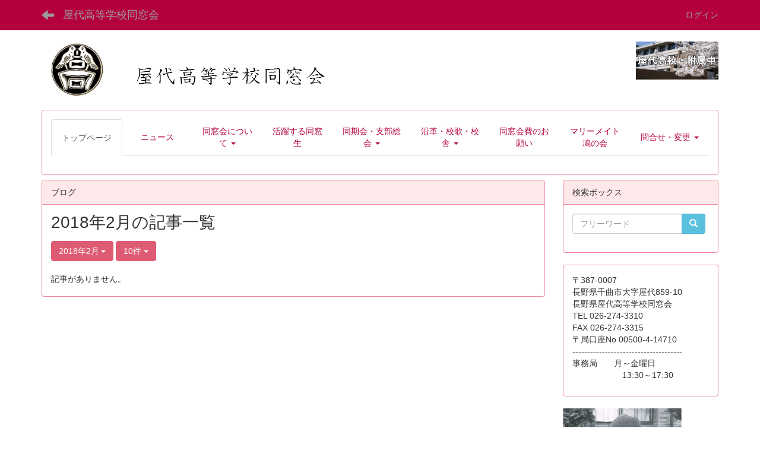

--- FILE ---
content_type: text/html; charset=UTF-8
request_url: https://hatokai.jpn.org/blogs/blog_entries/year_month/36/year_month:2018-02?page_id=4
body_size: 40263
content:
<!DOCTYPE html>
<html lang="ja" ng-app="NetCommonsApp">
	<head>
		<meta charset="utf-8">
		<meta http-equiv="X-UA-Compatible" content="IE=edge">
		<meta name="viewport" content="width=device-width, initial-scale=1">

		<title>トップページ - 屋代高等学校同窓会</title>

		<link href="/favicon.ico?1437277688" type="image/x-icon" rel="icon"/><link href="/favicon.ico?1437277688" type="image/x-icon" rel="shortcut icon"/><meta name="description" content="長野県屋代高等学校同窓会公式ホームページ"/><meta name="keywords" content="屋代,同窓会,屋高,鳩会,鳩の会,高校,高等学校"/><meta name="robots" content="index,follow"/><meta name="copyright" content="Copyright © 2014 長野県屋代高等学校同窓会"/><meta name="author" content="長野県屋代高等学校同窓会"/>
	<link rel="stylesheet" type="text/css" href="/components/bootstrap/dist/css/bootstrap.min.css?1739593026"/>
	<link rel="stylesheet" type="text/css" href="/components/eonasdan-bootstrap-datetimepicker/build/css/bootstrap-datetimepicker.min.css?1739593054"/>
	<link rel="stylesheet" type="text/css" href="/css/net_commons/style.css?1739592905"/>
<link rel="stylesheet" type="text/css" href="/css/workflow/style.css?1739592962"/><link rel="stylesheet" type="text/css" href="/css/likes/style.css?1739593010"/><link rel="stylesheet" type="text/css" href="/css/categories/style.css?1739592989"/><link rel="stylesheet" type="text/css" href="/css/pages/style.css?1739592911"/><link rel="stylesheet" type="text/css" href="/css/boxes/style.css?1739592924"/><link rel="stylesheet" type="text/css" href="/css/blogs/blogs.css?1739592947"/><link rel="stylesheet" type="text/css" href="/css/menus/style.css?1739592981"/><link rel="stylesheet" type="text/css" href="/css/topics/style.css?1739592998"/><link rel="stylesheet" type="text/css" href="/css/plugin_manager/style.css?1739592969"/><link rel="stylesheet" type="text/css" href="/css/frames/style.css?1739592948"/><link rel="stylesheet" type="text/css" href="/css/users/style.css?1739592960"/><link rel="stylesheet" type="text/css" href="/css/user_attributes/style.css?1739592976"/><link rel="stylesheet" type="text/css" href="/css/wysiwyg/style.css?1739592986"/>
	<link rel="stylesheet" type="text/css" href="/css/bootstrap.min.css?1739593018"/>
	<link rel="stylesheet" type="text/css" href="/theme/DefaultPink/css/style.css?1739592878"/>

	<script type="text/javascript" src="/components/jquery/dist/jquery.min.js?1739593060"></script>
	<script type="text/javascript" src="/components/bootstrap/dist/js/bootstrap.min.js?1739593026"></script>
	<script type="text/javascript" src="/components/angular/angular.min.js?1739593066"></script>
	<script type="text/javascript" src="/components/angular-animate/angular-animate.js?1739593030"></script>
	<script type="text/javascript" src="/components/angular-bootstrap/ui-bootstrap-tpls.min.js?1739593031"></script>
	<script type="text/javascript" src="/js/net_commons/base.js?1739592906"></script>

<script>
NetCommonsApp.constant('NC3_URL', '');
NetCommonsApp.constant('LOGIN_USER', {"id":null});
NetCommonsApp.constant('TITLE_ICON_URL', '');
</script>


<script type="text/javascript" src="/js/likes/likes.js?1739593010"></script><script type="text/javascript" src="/js/net_commons/title_icon_picker.js?1739592906"></script><script type="text/javascript" src="/js/boxes/boxes.js?1739592924"></script><script type="text/javascript" src="/js/blogs/blogs.js?1739592947"></script><script type="text/javascript" src="/js/menus/menus.js?1739592981"></script><script type="text/javascript" src="/js/topics/topics.js?1739592998"></script><script type="text/javascript" src="/js/users/users.js?1739592961"></script><script type="text/x-mathjax-config">
//<![CDATA[
MathJax.Hub.Config({
	skipStartupTypeset: true,
	tex2jax: {
		inlineMath: [['$$','$$'], ['\\\\(','\\\\)']],
		displayMath: [['\\\\[','\\\\]']]
	},
	asciimath2jax: {
		delimiters: [['$$','$$']]
	}
});

//]]>
</script><script type="text/javascript" src="/components/MathJax/MathJax.js?config=TeX-MML-AM_CHTML"></script><script type="text/javascript">
//<![CDATA[
$(document).ready(function(){
	MathJax.Hub.Queue(['Typeset', MathJax.Hub, 'nc-container']);
});

//]]>
</script>	</head>

	<body class=" body-nologgedin" ng-controller="NetCommons.base">
		
		

<header id="nc-system-header" class="nc-system-header-nologgedin">
	<nav class="navbar navbar-inverse navbar-fixed-top" role="navigation">
		<div class="container clearfix text-nowrap">
			<div class="navbar-header">
				<button type="button" class="navbar-toggle" data-toggle="collapse" data-target="#nc-system-header-navbar">
					<span class="sr-only">Toggle navigation</span>
					<span class="icon-bar"></span>
					<span class="icon-bar"></span>
					<span class="icon-bar"></span>
				</button>

									<a href="/" class="nc-page-refresh pull-left visible-xs navbar-brand"><span class="glyphicon glyphicon-arrow-left"> </span></a>					<a href="/" class="nc-page-refresh pull-left hidden-xs navbar-brand"><span class="glyphicon glyphicon-arrow-left"> </span></a>				
				<a href="/" class="navbar-brand">屋代高等学校同窓会</a>			</div>
			<div id="nc-system-header-navbar" class="navbar-collapse collapse">
				<ul class="nav navbar-nav navbar-right">
					
					
					
					
					
																	<li>
							<a href="/auth/login">ログイン</a>						</li>
					
				</ul>
			</div>
		</div>
	</nav>
</header>


<div id="loading" class="nc-loading" ng-show="sending" ng-cloak>
	<img src="/img/net_commons/loading.svg?1739592906" alt=""/></div>

		<main id="nc-container" class="container" ng-init="hashChange()">
			
<header id="container-header">
	
<div class="boxes-1">
	<div id="box-17">
<section class="frame panel-none nc-content plugin-announcements">
	
	<div class="panel-body block">
		

	<article>
		<p><img class="img-responsive nc3-img nc3-img-block" style="border:0px solid #cccccc;float:left;width:100px;height:94px;margin:0px 10px 0px 10px;" title="校章" src="https://hatokai.jpn.org/wysiwyg/image/download/1/1/medium" alt="校章" /><img class="img-responsive nc3-img nc3-img-block" style="border:0px solid #cccccc;float:left;width:400px;height:100px;margin:0px;" title="" src="https://hatokai.jpn.org/wysiwyg/image/download/1/2/medium" alt="" /><a title="屋代高校附属中HP" href="http://www.nagano-c.ed.jp/yashiro/" target="_blank" rel="noopener"><img class="img-responsive nc3-img nc3-img-block" style="border:0px solid #cccccc;width:139px;height:64px;float:right;margin:0px;" title="" src="https://hatokai.jpn.org/wysiwyg/image/download/1/3/small" alt="" /></a></p>	</article>
	</div>
</section>

<section class="frame panel panel-default nc-content plugin-menus">
	
	<div class="panel-body block">
		<nav ng-controller="MenusController">
<nav class="menu-header navbar-default">
	<div class="clearfix">
		<button type="button" class="btn btn-default visible-xs-block pull-right navbar-toggle"
				data-toggle="collapse" data-target="#menus-122" aria-expanded="false">
			<span class="icon-bar"></span>
			<span class="icon-bar"></span>
			<span class="icon-bar"></span>
		</button>
	</div>

	<div id="menus-122" class="collapse navbar-collapse">
		<div class="hidden-xs">
			<ul class="list-group nav nav-tabs nav-justified menu-header-tabs" role="tablist">
				<li class="active" ng-click="linkClick('MenuFramesPageHeader1224')"><a href="/" id="MenuFramesPageHeader1224" title="トップページ" class="clearfix"><span>トップページ</span></a></li><li ng-click="linkClick('MenuFramesPageHeader12214')"><a href="/ニュース" id="MenuFramesPageHeader12214" title="ニュース" class="clearfix"><span>ニュース</span></a></li><li role="presentation" class="dropdown"><a href="/同窓会について" id="MenuFramesPageHeader1229" title="同窓会について" class="clearfix dropdown-toggle"><span>同窓会について</span> <span class="caret"></span></a></li><li ng-click="linkClick('MenuFramesPageHeader12210')"><a href="/活躍する同窓生" id="MenuFramesPageHeader12210" title="活躍する同窓生" class="clearfix"><span>活躍する同窓生</span></a></li><li role="presentation" class="dropdown"><a href="/同期会・支部総会" id="MenuFramesPageHeader12211" title="同期会・支部総会" class="clearfix dropdown-toggle"><span>同期会・支部総会</span> <span class="caret"></span></a></li><li role="presentation" class="dropdown"><a href="/沿革・校歌・校舎" id="MenuFramesPageHeader12215" title="沿革・校歌・校舎" class="clearfix dropdown-toggle"><span>沿革・校歌・校舎</span> <span class="caret"></span></a></li><li ng-click="linkClick('MenuFramesPageHeader12217')"><a href="/同窓会費のお願い" id="MenuFramesPageHeader12217" title="同窓会費のお願い" class="clearfix"><span>同窓会費のお願い</span></a></li><li ng-click="linkClick('MenuFramesPageHeader12219')"><a href="/マリーメイト鳩の会" id="MenuFramesPageHeader12219" title="マリーメイト鳩の会" class="clearfix"><span>マリーメイト鳩の会</span></a></li><li role="presentation" class="dropdown"><a href="/問合せ・変更" id="MenuFramesPageHeader12240" title="問合せ・変更" class="clearfix dropdown-toggle"><span>問合せ・変更</span> <span class="caret"></span></a></li>			</ul>
		</div>

		<div class="visible-xs-block">
			<div class="list-group"><a href="/" id="MenuFramesPageMajor1224" class="list-group-item clearfix menu-tree-0 active"><span class="pull-left">トップページ</span><span class="pull-right"></span></a><a href="/ニュース" id="MenuFramesPageMajor12214" class="list-group-item clearfix menu-tree-0"><span class="pull-left">ニュース</span><span class="pull-right"></span></a><a href="/同窓会について" id="MenuFramesPageMajor1229" class="list-group-item clearfix menu-tree-0"><span class="pull-left">同窓会について</span><span class="pull-right"><span class="glyphicon glyphicon-menu-right"> </span> </span></a><a href="/活躍する同窓生" id="MenuFramesPageMajor12210" class="list-group-item clearfix menu-tree-0"><span class="pull-left">活躍する同窓生</span><span class="pull-right"></span></a><a href="/同期会・支部総会" id="MenuFramesPageMajor12211" class="list-group-item clearfix menu-tree-0"><span class="pull-left">同期会・支部総会</span><span class="pull-right"><span class="glyphicon glyphicon-menu-right"> </span> </span></a><a href="/沿革・校歌・校舎" id="MenuFramesPageMajor12215" class="list-group-item clearfix menu-tree-0"><span class="pull-left">沿革・校歌・校舎</span><span class="pull-right"><span class="glyphicon glyphicon-menu-right"> </span> </span></a><a href="/同窓会費のお願い" id="MenuFramesPageMajor12217" class="list-group-item clearfix menu-tree-0"><span class="pull-left">同窓会費のお願い</span><span class="pull-right"></span></a><a href="/マリーメイト鳩の会" id="MenuFramesPageMajor12219" class="list-group-item clearfix menu-tree-0"><span class="pull-left">マリーメイト鳩の会</span><span class="pull-right"></span></a><a href="/問合せ・変更" id="MenuFramesPageMajor12240" class="list-group-item clearfix menu-tree-0"><span class="pull-left">問合せ・変更</span><span class="pull-right"><span class="glyphicon glyphicon-menu-right"> </span> </span></a></div>		</div>
	</div>
</nav>


</nav>	</div>
</section>
</div></div>
</header>

			<div class="row">
				<div id="container-main" role="main" class="col-md-9">
<section id="frame-" class="frame panel panel-default nc-content plugin-blogs">
			<div class="panel-heading clearfix">
						<span>ブログ</span>

					</div>
	
	<div class="panel-body block">
		
<article class="blogEntries index " ng-controller="Blogs.Entries" ng-init="init()">
	<h1 class="blogs_blogTitle">2018年2月の記事一覧</h1>

	<header class="clearfix blogs_navigation_header">
		<div class="pull-left">
			<span class="dropdown">
				<button class="btn btn-default dropdown-toggle" type="button" id="dropdownMenu1" data-toggle="dropdown" aria-expanded="true">
					<span class="pull-left nc-drop-down-ellipsis">
						2018年2月					</span>
					<span class="pull-right">
						<span class="caret"></span>
					</span>
				</button>
				<ul class="dropdown-menu" role="menu" aria-labelledby="dropdownMenu1">
					<li role="presentation"><a role="menuitem" tabindex="-1" href="/blogs/blog_entries/index/36?page_id=4">全ての記事</a></li>

											<li role="presentation" class="dropdown-header">カテゴリ</li>

						


	<li>
		<a href="/blogs/blog_entries/index/36/category_id:1">今日の出来事</a>	</li>
	<li>
		<a href="/blogs/blog_entries/index/36/category_id:2">連絡事項</a>	</li>
	<li>
		<a href="/blogs/blog_entries/index/36/category_id:3">報告事項</a>	</li>
	<li>
		<a href="/blogs/blog_entries/index/36/category_id:4">ミーティング</a>	</li>
	<li>
		<a href="/blogs/blog_entries/index/36/category_id:5">本・雑誌</a>	</li>
	<li>
		<a href="/blogs/blog_entries/index/36/category_id:6">ニュース</a>	</li>
	<li>
		<a href="/blogs/blog_entries/index/36/category_id:7">映画・テレビ</a>	</li>
	<li>
		<a href="/blogs/blog_entries/index/36/category_id:8">音楽</a>	</li>
	<li>
		<a href="/blogs/blog_entries/index/36/category_id:9">スポーツ</a>	</li>
	<li>
		<a href="/blogs/blog_entries/index/36/category_id:10">パソコン・インターネット</a>	</li>
	<li>
		<a href="/blogs/blog_entries/index/36/category_id:11">ペット</a>	</li>
	<li>
		<a href="/blogs/blog_entries/index/36/category_id:12">総合学習</a>	</li>
	<li>
		<a href="/blogs/blog_entries/index/36/category_id:13">アニメ・コミック</a>	</li>


					
					<li role="presentation" class="divider"></li>

					<li role="presentation" class="dropdown-header">アーカイブ</li>
					
						<li role="presentation"><a role="menuitem" tabindex="-1" href="/blogs/blog_entries/year_month/36/year_month:2026-01?page_id=4">2026年1月 (0)</a></li>
					
						<li role="presentation"><a role="menuitem" tabindex="-1" href="/blogs/blog_entries/year_month/36/year_month:2025-12?page_id=4">2025年12月 (0)</a></li>
					
						<li role="presentation"><a role="menuitem" tabindex="-1" href="/blogs/blog_entries/year_month/36/year_month:2025-11?page_id=4">2025年11月 (0)</a></li>
					
						<li role="presentation"><a role="menuitem" tabindex="-1" href="/blogs/blog_entries/year_month/36/year_month:2025-10?page_id=4">2025年10月 (0)</a></li>
					
						<li role="presentation"><a role="menuitem" tabindex="-1" href="/blogs/blog_entries/year_month/36/year_month:2025-09?page_id=4">2025年9月 (0)</a></li>
					
						<li role="presentation"><a role="menuitem" tabindex="-1" href="/blogs/blog_entries/year_month/36/year_month:2025-08?page_id=4">2025年8月 (0)</a></li>
					
						<li role="presentation"><a role="menuitem" tabindex="-1" href="/blogs/blog_entries/year_month/36/year_month:2025-07?page_id=4">2025年7月 (0)</a></li>
					
						<li role="presentation"><a role="menuitem" tabindex="-1" href="/blogs/blog_entries/year_month/36/year_month:2025-06?page_id=4">2025年6月 (0)</a></li>
					
						<li role="presentation"><a role="menuitem" tabindex="-1" href="/blogs/blog_entries/year_month/36/year_month:2025-05?page_id=4">2025年5月 (0)</a></li>
					
						<li role="presentation"><a role="menuitem" tabindex="-1" href="/blogs/blog_entries/year_month/36/year_month:2025-04?page_id=4">2025年4月 (0)</a></li>
					
						<li role="presentation"><a role="menuitem" tabindex="-1" href="/blogs/blog_entries/year_month/36/year_month:2025-03?page_id=4">2025年3月 (0)</a></li>
					
						<li role="presentation"><a role="menuitem" tabindex="-1" href="/blogs/blog_entries/year_month/36/year_month:2025-02?page_id=4">2025年2月 (0)</a></li>
					
						<li role="presentation"><a role="menuitem" tabindex="-1" href="/blogs/blog_entries/year_month/36/year_month:2025-01?page_id=4">2025年1月 (0)</a></li>
					
						<li role="presentation"><a role="menuitem" tabindex="-1" href="/blogs/blog_entries/year_month/36/year_month:2024-12?page_id=4">2024年12月 (0)</a></li>
					
						<li role="presentation"><a role="menuitem" tabindex="-1" href="/blogs/blog_entries/year_month/36/year_month:2024-11?page_id=4">2024年11月 (0)</a></li>
					
						<li role="presentation"><a role="menuitem" tabindex="-1" href="/blogs/blog_entries/year_month/36/year_month:2024-10?page_id=4">2024年10月 (0)</a></li>
					
						<li role="presentation"><a role="menuitem" tabindex="-1" href="/blogs/blog_entries/year_month/36/year_month:2024-09?page_id=4">2024年9月 (0)</a></li>
					
						<li role="presentation"><a role="menuitem" tabindex="-1" href="/blogs/blog_entries/year_month/36/year_month:2024-08?page_id=4">2024年8月 (0)</a></li>
					
						<li role="presentation"><a role="menuitem" tabindex="-1" href="/blogs/blog_entries/year_month/36/year_month:2024-07?page_id=4">2024年7月 (0)</a></li>
					
						<li role="presentation"><a role="menuitem" tabindex="-1" href="/blogs/blog_entries/year_month/36/year_month:2024-06?page_id=4">2024年6月 (0)</a></li>
					
						<li role="presentation"><a role="menuitem" tabindex="-1" href="/blogs/blog_entries/year_month/36/year_month:2024-05?page_id=4">2024年5月 (0)</a></li>
					
						<li role="presentation"><a role="menuitem" tabindex="-1" href="/blogs/blog_entries/year_month/36/year_month:2024-04?page_id=4">2024年4月 (0)</a></li>
					
						<li role="presentation"><a role="menuitem" tabindex="-1" href="/blogs/blog_entries/year_month/36/year_month:2024-03?page_id=4">2024年3月 (0)</a></li>
					
						<li role="presentation"><a role="menuitem" tabindex="-1" href="/blogs/blog_entries/year_month/36/year_month:2024-02?page_id=4">2024年2月 (0)</a></li>
					
						<li role="presentation"><a role="menuitem" tabindex="-1" href="/blogs/blog_entries/year_month/36/year_month:2024-01?page_id=4">2024年1月 (0)</a></li>
					
						<li role="presentation"><a role="menuitem" tabindex="-1" href="/blogs/blog_entries/year_month/36/year_month:2023-12?page_id=4">2023年12月 (0)</a></li>
					
						<li role="presentation"><a role="menuitem" tabindex="-1" href="/blogs/blog_entries/year_month/36/year_month:2023-11?page_id=4">2023年11月 (1)</a></li>
					
						<li role="presentation"><a role="menuitem" tabindex="-1" href="/blogs/blog_entries/year_month/36/year_month:2023-10?page_id=4">2023年10月 (0)</a></li>
					
						<li role="presentation"><a role="menuitem" tabindex="-1" href="/blogs/blog_entries/year_month/36/year_month:2023-09?page_id=4">2023年9月 (0)</a></li>
					
						<li role="presentation"><a role="menuitem" tabindex="-1" href="/blogs/blog_entries/year_month/36/year_month:2023-08?page_id=4">2023年8月 (0)</a></li>
					
						<li role="presentation"><a role="menuitem" tabindex="-1" href="/blogs/blog_entries/year_month/36/year_month:2023-07?page_id=4">2023年7月 (0)</a></li>
					
						<li role="presentation"><a role="menuitem" tabindex="-1" href="/blogs/blog_entries/year_month/36/year_month:2023-06?page_id=4">2023年6月 (0)</a></li>
					
						<li role="presentation"><a role="menuitem" tabindex="-1" href="/blogs/blog_entries/year_month/36/year_month:2023-05?page_id=4">2023年5月 (0)</a></li>
					
						<li role="presentation"><a role="menuitem" tabindex="-1" href="/blogs/blog_entries/year_month/36/year_month:2023-04?page_id=4">2023年4月 (0)</a></li>
					
						<li role="presentation"><a role="menuitem" tabindex="-1" href="/blogs/blog_entries/year_month/36/year_month:2023-03?page_id=4">2023年3月 (5)</a></li>
					
						<li role="presentation"><a role="menuitem" tabindex="-1" href="/blogs/blog_entries/year_month/36/year_month:2023-02?page_id=4">2023年2月 (0)</a></li>
					
						<li role="presentation"><a role="menuitem" tabindex="-1" href="/blogs/blog_entries/year_month/36/year_month:2023-01?page_id=4">2023年1月 (0)</a></li>
					
						<li role="presentation"><a role="menuitem" tabindex="-1" href="/blogs/blog_entries/year_month/36/year_month:2022-12?page_id=4">2022年12月 (0)</a></li>
					
						<li role="presentation"><a role="menuitem" tabindex="-1" href="/blogs/blog_entries/year_month/36/year_month:2022-11?page_id=4">2022年11月 (0)</a></li>
					
						<li role="presentation"><a role="menuitem" tabindex="-1" href="/blogs/blog_entries/year_month/36/year_month:2022-10?page_id=4">2022年10月 (0)</a></li>
					
						<li role="presentation"><a role="menuitem" tabindex="-1" href="/blogs/blog_entries/year_month/36/year_month:2022-09?page_id=4">2022年9月 (0)</a></li>
					
						<li role="presentation"><a role="menuitem" tabindex="-1" href="/blogs/blog_entries/year_month/36/year_month:2022-08?page_id=4">2022年8月 (3)</a></li>
					
						<li role="presentation"><a role="menuitem" tabindex="-1" href="/blogs/blog_entries/year_month/36/year_month:2022-07?page_id=4">2022年7月 (0)</a></li>
					
						<li role="presentation"><a role="menuitem" tabindex="-1" href="/blogs/blog_entries/year_month/36/year_month:2022-06?page_id=4">2022年6月 (0)</a></li>
					
						<li role="presentation"><a role="menuitem" tabindex="-1" href="/blogs/blog_entries/year_month/36/year_month:2022-05?page_id=4">2022年5月 (0)</a></li>
					
						<li role="presentation"><a role="menuitem" tabindex="-1" href="/blogs/blog_entries/year_month/36/year_month:2022-04?page_id=4">2022年4月 (1)</a></li>
					
						<li role="presentation"><a role="menuitem" tabindex="-1" href="/blogs/blog_entries/year_month/36/year_month:2022-03?page_id=4">2022年3月 (9)</a></li>
					
						<li role="presentation"><a role="menuitem" tabindex="-1" href="/blogs/blog_entries/year_month/36/year_month:2022-02?page_id=4">2022年2月 (1)</a></li>
					
						<li role="presentation"><a role="menuitem" tabindex="-1" href="/blogs/blog_entries/year_month/36/year_month:2022-01?page_id=4">2022年1月 (0)</a></li>
					
						<li role="presentation"><a role="menuitem" tabindex="-1" href="/blogs/blog_entries/year_month/36/year_month:2021-12?page_id=4">2021年12月 (0)</a></li>
					
						<li role="presentation"><a role="menuitem" tabindex="-1" href="/blogs/blog_entries/year_month/36/year_month:2021-11?page_id=4">2021年11月 (0)</a></li>
					
						<li role="presentation"><a role="menuitem" tabindex="-1" href="/blogs/blog_entries/year_month/36/year_month:2021-10?page_id=4">2021年10月 (1)</a></li>
					
						<li role="presentation"><a role="menuitem" tabindex="-1" href="/blogs/blog_entries/year_month/36/year_month:2021-09?page_id=4">2021年9月 (0)</a></li>
					
						<li role="presentation"><a role="menuitem" tabindex="-1" href="/blogs/blog_entries/year_month/36/year_month:2021-08?page_id=4">2021年8月 (8)</a></li>
					
						<li role="presentation"><a role="menuitem" tabindex="-1" href="/blogs/blog_entries/year_month/36/year_month:2021-07?page_id=4">2021年7月 (0)</a></li>
					
						<li role="presentation"><a role="menuitem" tabindex="-1" href="/blogs/blog_entries/year_month/36/year_month:2021-06?page_id=4">2021年6月 (1)</a></li>
					
						<li role="presentation"><a role="menuitem" tabindex="-1" href="/blogs/blog_entries/year_month/36/year_month:2021-05?page_id=4">2021年5月 (2)</a></li>
					
						<li role="presentation"><a role="menuitem" tabindex="-1" href="/blogs/blog_entries/year_month/36/year_month:2021-04?page_id=4">2021年4月 (0)</a></li>
					
						<li role="presentation"><a role="menuitem" tabindex="-1" href="/blogs/blog_entries/year_month/36/year_month:2021-03?page_id=4">2021年3月 (4)</a></li>
					
						<li role="presentation"><a role="menuitem" tabindex="-1" href="/blogs/blog_entries/year_month/36/year_month:2021-02?page_id=4">2021年2月 (1)</a></li>
					
						<li role="presentation"><a role="menuitem" tabindex="-1" href="/blogs/blog_entries/year_month/36/year_month:2021-01?page_id=4">2021年1月 (0)</a></li>
					
						<li role="presentation"><a role="menuitem" tabindex="-1" href="/blogs/blog_entries/year_month/36/year_month:2020-12?page_id=4">2020年12月 (1)</a></li>
					
						<li role="presentation"><a role="menuitem" tabindex="-1" href="/blogs/blog_entries/year_month/36/year_month:2020-11?page_id=4">2020年11月 (2)</a></li>
					
						<li role="presentation"><a role="menuitem" tabindex="-1" href="/blogs/blog_entries/year_month/36/year_month:2020-10?page_id=4">2020年10月 (0)</a></li>
					
						<li role="presentation"><a role="menuitem" tabindex="-1" href="/blogs/blog_entries/year_month/36/year_month:2020-09?page_id=4">2020年9月 (0)</a></li>
					
						<li role="presentation"><a role="menuitem" tabindex="-1" href="/blogs/blog_entries/year_month/36/year_month:2020-08?page_id=4">2020年8月 (3)</a></li>
					
						<li role="presentation"><a role="menuitem" tabindex="-1" href="/blogs/blog_entries/year_month/36/year_month:2020-07?page_id=4">2020年7月 (3)</a></li>
					
						<li role="presentation"><a role="menuitem" tabindex="-1" href="/blogs/blog_entries/year_month/36/year_month:2020-06?page_id=4">2020年6月 (4)</a></li>
					
						<li role="presentation"><a role="menuitem" tabindex="-1" href="/blogs/blog_entries/year_month/36/year_month:2020-05?page_id=4">2020年5月 (2)</a></li>
					
						<li role="presentation"><a role="menuitem" tabindex="-1" href="/blogs/blog_entries/year_month/36/year_month:2020-04?page_id=4">2020年4月 (1)</a></li>
					
						<li role="presentation"><a role="menuitem" tabindex="-1" href="/blogs/blog_entries/year_month/36/year_month:2020-03?page_id=4">2020年3月 (2)</a></li>
					
						<li role="presentation"><a role="menuitem" tabindex="-1" href="/blogs/blog_entries/year_month/36/year_month:2020-02?page_id=4">2020年2月 (1)</a></li>
					
						<li role="presentation"><a role="menuitem" tabindex="-1" href="/blogs/blog_entries/year_month/36/year_month:2020-01?page_id=4">2020年1月 (0)</a></li>
					
						<li role="presentation"><a role="menuitem" tabindex="-1" href="/blogs/blog_entries/year_month/36/year_month:2019-12?page_id=4">2019年12月 (0)</a></li>
					
						<li role="presentation"><a role="menuitem" tabindex="-1" href="/blogs/blog_entries/year_month/36/year_month:2019-11?page_id=4">2019年11月 (0)</a></li>
					
						<li role="presentation"><a role="menuitem" tabindex="-1" href="/blogs/blog_entries/year_month/36/year_month:2019-10?page_id=4">2019年10月 (0)</a></li>
					
						<li role="presentation"><a role="menuitem" tabindex="-1" href="/blogs/blog_entries/year_month/36/year_month:2019-09?page_id=4">2019年9月 (1)</a></li>
					
						<li role="presentation"><a role="menuitem" tabindex="-1" href="/blogs/blog_entries/year_month/36/year_month:2019-08?page_id=4">2019年8月 (3)</a></li>
					
						<li role="presentation"><a role="menuitem" tabindex="-1" href="/blogs/blog_entries/year_month/36/year_month:2019-07?page_id=4">2019年7月 (1)</a></li>
					
						<li role="presentation"><a role="menuitem" tabindex="-1" href="/blogs/blog_entries/year_month/36/year_month:2019-06?page_id=4">2019年6月 (0)</a></li>
					
						<li role="presentation"><a role="menuitem" tabindex="-1" href="/blogs/blog_entries/year_month/36/year_month:2019-05?page_id=4">2019年5月 (1)</a></li>
					
						<li role="presentation"><a role="menuitem" tabindex="-1" href="/blogs/blog_entries/year_month/36/year_month:2019-04?page_id=4">2019年4月 (0)</a></li>
					
						<li role="presentation"><a role="menuitem" tabindex="-1" href="/blogs/blog_entries/year_month/36/year_month:2019-03?page_id=4">2019年3月 (1)</a></li>
					
						<li role="presentation"><a role="menuitem" tabindex="-1" href="/blogs/blog_entries/year_month/36/year_month:2019-02?page_id=4">2019年2月 (0)</a></li>
					
						<li role="presentation"><a role="menuitem" tabindex="-1" href="/blogs/blog_entries/year_month/36/year_month:2019-01?page_id=4">2019年1月 (0)</a></li>
					
						<li role="presentation"><a role="menuitem" tabindex="-1" href="/blogs/blog_entries/year_month/36/year_month:2018-12?page_id=4">2018年12月 (1)</a></li>
					
						<li role="presentation"><a role="menuitem" tabindex="-1" href="/blogs/blog_entries/year_month/36/year_month:2018-11?page_id=4">2018年11月 (0)</a></li>
					
						<li role="presentation"><a role="menuitem" tabindex="-1" href="/blogs/blog_entries/year_month/36/year_month:2018-10?page_id=4">2018年10月 (0)</a></li>
					
						<li role="presentation"><a role="menuitem" tabindex="-1" href="/blogs/blog_entries/year_month/36/year_month:2018-09?page_id=4">2018年9月 (1)</a></li>
					
						<li role="presentation"><a role="menuitem" tabindex="-1" href="/blogs/blog_entries/year_month/36/year_month:2018-08?page_id=4">2018年8月 (2)</a></li>
					
						<li role="presentation"><a role="menuitem" tabindex="-1" href="/blogs/blog_entries/year_month/36/year_month:2018-07?page_id=4">2018年7月 (0)</a></li>
					
						<li role="presentation"><a role="menuitem" tabindex="-1" href="/blogs/blog_entries/year_month/36/year_month:2018-06?page_id=4">2018年6月 (0)</a></li>
					
						<li role="presentation"><a role="menuitem" tabindex="-1" href="/blogs/blog_entries/year_month/36/year_month:2018-05?page_id=4">2018年5月 (0)</a></li>
					
						<li role="presentation"><a role="menuitem" tabindex="-1" href="/blogs/blog_entries/year_month/36/year_month:2018-04?page_id=4">2018年4月 (0)</a></li>
					
						<li role="presentation"><a role="menuitem" tabindex="-1" href="/blogs/blog_entries/year_month/36/year_month:2018-03?page_id=4">2018年3月 (5)</a></li>
					
						<li role="presentation"><a role="menuitem" tabindex="-1" href="/blogs/blog_entries/year_month/36/year_month:2018-02?page_id=4">2018年2月 (0)</a></li>
					
						<li role="presentation"><a role="menuitem" tabindex="-1" href="/blogs/blog_entries/year_month/36/year_month:2018-01?page_id=4">2018年1月 (1)</a></li>
					
						<li role="presentation"><a role="menuitem" tabindex="-1" href="/blogs/blog_entries/year_month/36/year_month:2017-12?page_id=4">2017年12月 (0)</a></li>
					
						<li role="presentation"><a role="menuitem" tabindex="-1" href="/blogs/blog_entries/year_month/36/year_month:2017-11?page_id=4">2017年11月 (0)</a></li>
					
						<li role="presentation"><a role="menuitem" tabindex="-1" href="/blogs/blog_entries/year_month/36/year_month:2017-10?page_id=4">2017年10月 (0)</a></li>
					
						<li role="presentation"><a role="menuitem" tabindex="-1" href="/blogs/blog_entries/year_month/36/year_month:2017-09?page_id=4">2017年9月 (0)</a></li>
					
						<li role="presentation"><a role="menuitem" tabindex="-1" href="/blogs/blog_entries/year_month/36/year_month:2017-08?page_id=4">2017年8月 (2)</a></li>
					
						<li role="presentation"><a role="menuitem" tabindex="-1" href="/blogs/blog_entries/year_month/36/year_month:2017-07?page_id=4">2017年7月 (0)</a></li>
					
						<li role="presentation"><a role="menuitem" tabindex="-1" href="/blogs/blog_entries/year_month/36/year_month:2017-06?page_id=4">2017年6月 (0)</a></li>
					
						<li role="presentation"><a role="menuitem" tabindex="-1" href="/blogs/blog_entries/year_month/36/year_month:2017-05?page_id=4">2017年5月 (3)</a></li>
					
						<li role="presentation"><a role="menuitem" tabindex="-1" href="/blogs/blog_entries/year_month/36/year_month:2017-04?page_id=4">2017年4月 (0)</a></li>
					
						<li role="presentation"><a role="menuitem" tabindex="-1" href="/blogs/blog_entries/year_month/36/year_month:2017-03?page_id=4">2017年3月 (0)</a></li>
					
						<li role="presentation"><a role="menuitem" tabindex="-1" href="/blogs/blog_entries/year_month/36/year_month:2017-02?page_id=4">2017年2月 (0)</a></li>
					
						<li role="presentation"><a role="menuitem" tabindex="-1" href="/blogs/blog_entries/year_month/36/year_month:2017-01?page_id=4">2017年1月 (0)</a></li>
					
						<li role="presentation"><a role="menuitem" tabindex="-1" href="/blogs/blog_entries/year_month/36/year_month:2016-12?page_id=4">2016年12月 (0)</a></li>
					
						<li role="presentation"><a role="menuitem" tabindex="-1" href="/blogs/blog_entries/year_month/36/year_month:2016-11?page_id=4">2016年11月 (0)</a></li>
					
						<li role="presentation"><a role="menuitem" tabindex="-1" href="/blogs/blog_entries/year_month/36/year_month:2016-10?page_id=4">2016年10月 (0)</a></li>
					
						<li role="presentation"><a role="menuitem" tabindex="-1" href="/blogs/blog_entries/year_month/36/year_month:2016-09?page_id=4">2016年9月 (1)</a></li>
					
						<li role="presentation"><a role="menuitem" tabindex="-1" href="/blogs/blog_entries/year_month/36/year_month:2016-08?page_id=4">2016年8月 (1)</a></li>
					
						<li role="presentation"><a role="menuitem" tabindex="-1" href="/blogs/blog_entries/year_month/36/year_month:2016-07?page_id=4">2016年7月 (0)</a></li>
					
						<li role="presentation"><a role="menuitem" tabindex="-1" href="/blogs/blog_entries/year_month/36/year_month:2016-06?page_id=4">2016年6月 (0)</a></li>
					
						<li role="presentation"><a role="menuitem" tabindex="-1" href="/blogs/blog_entries/year_month/36/year_month:2016-05?page_id=4">2016年5月 (0)</a></li>
					
						<li role="presentation"><a role="menuitem" tabindex="-1" href="/blogs/blog_entries/year_month/36/year_month:2016-04?page_id=4">2016年4月 (0)</a></li>
					
						<li role="presentation"><a role="menuitem" tabindex="-1" href="/blogs/blog_entries/year_month/36/year_month:2016-03?page_id=4">2016年3月 (0)</a></li>
					
						<li role="presentation"><a role="menuitem" tabindex="-1" href="/blogs/blog_entries/year_month/36/year_month:2016-02?page_id=4">2016年2月 (0)</a></li>
					
						<li role="presentation"><a role="menuitem" tabindex="-1" href="/blogs/blog_entries/year_month/36/year_month:2016-01?page_id=4">2016年1月 (0)</a></li>
					
						<li role="presentation"><a role="menuitem" tabindex="-1" href="/blogs/blog_entries/year_month/36/year_month:2015-12?page_id=4">2015年12月 (0)</a></li>
					
						<li role="presentation"><a role="menuitem" tabindex="-1" href="/blogs/blog_entries/year_month/36/year_month:2015-11?page_id=4">2015年11月 (0)</a></li>
					
						<li role="presentation"><a role="menuitem" tabindex="-1" href="/blogs/blog_entries/year_month/36/year_month:2015-10?page_id=4">2015年10月 (0)</a></li>
					
						<li role="presentation"><a role="menuitem" tabindex="-1" href="/blogs/blog_entries/year_month/36/year_month:2015-09?page_id=4">2015年9月 (1)</a></li>
					
						<li role="presentation"><a role="menuitem" tabindex="-1" href="/blogs/blog_entries/year_month/36/year_month:2015-08?page_id=4">2015年8月 (2)</a></li>
					
						<li role="presentation"><a role="menuitem" tabindex="-1" href="/blogs/blog_entries/year_month/36/year_month:2015-07?page_id=4">2015年7月 (0)</a></li>
					
						<li role="presentation"><a role="menuitem" tabindex="-1" href="/blogs/blog_entries/year_month/36/year_month:2015-06?page_id=4">2015年6月 (0)</a></li>
					
						<li role="presentation"><a role="menuitem" tabindex="-1" href="/blogs/blog_entries/year_month/36/year_month:2015-05?page_id=4">2015年5月 (0)</a></li>
					
						<li role="presentation"><a role="menuitem" tabindex="-1" href="/blogs/blog_entries/year_month/36/year_month:2015-04?page_id=4">2015年4月 (2)</a></li>
					
						<li role="presentation"><a role="menuitem" tabindex="-1" href="/blogs/blog_entries/year_month/36/year_month:2015-03?page_id=4">2015年3月 (0)</a></li>
					
						<li role="presentation"><a role="menuitem" tabindex="-1" href="/blogs/blog_entries/year_month/36/year_month:2015-02?page_id=4">2015年2月 (0)</a></li>
					
						<li role="presentation"><a role="menuitem" tabindex="-1" href="/blogs/blog_entries/year_month/36/year_month:2015-01?page_id=4">2015年1月 (0)</a></li>
					
						<li role="presentation"><a role="menuitem" tabindex="-1" href="/blogs/blog_entries/year_month/36/year_month:2014-12?page_id=4">2014年12月 (0)</a></li>
					
						<li role="presentation"><a role="menuitem" tabindex="-1" href="/blogs/blog_entries/year_month/36/year_month:2014-11?page_id=4">2014年11月 (0)</a></li>
					
						<li role="presentation"><a role="menuitem" tabindex="-1" href="/blogs/blog_entries/year_month/36/year_month:2014-10?page_id=4">2014年10月 (0)</a></li>
					
						<li role="presentation"><a role="menuitem" tabindex="-1" href="/blogs/blog_entries/year_month/36/year_month:2014-09?page_id=4">2014年9月 (0)</a></li>
					
						<li role="presentation"><a role="menuitem" tabindex="-1" href="/blogs/blog_entries/year_month/36/year_month:2014-08?page_id=4">2014年8月 (0)</a></li>
					
						<li role="presentation"><a role="menuitem" tabindex="-1" href="/blogs/blog_entries/year_month/36/year_month:2014-07?page_id=4">2014年7月 (4)</a></li>
									</ul>
			</span>
			
<span class="btn-group">
	<button type="button" class="btn btn-default dropdown-toggle" data-toggle="dropdown" aria-expanded="false">
		10件		<span class="caret"></span>
	</button>
	<ul class="dropdown-menu" role="menu">
					<li>
				<a href="/blogs/blog_entries/year_month/36/year_month:2018-02/limit:1?page_id=4">1件</a>			</li>
					<li>
				<a href="/blogs/blog_entries/year_month/36/year_month:2018-02/limit:5?page_id=4">5件</a>			</li>
					<li>
				<a href="/blogs/blog_entries/year_month/36/year_month:2018-02/limit:10?page_id=4">10件</a>			</li>
					<li>
				<a href="/blogs/blog_entries/year_month/36/year_month:2018-02/limit:20?page_id=4">20件</a>			</li>
					<li>
				<a href="/blogs/blog_entries/year_month/36/year_month:2018-02/limit:50?page_id=4">50件</a>			</li>
					<li>
				<a href="/blogs/blog_entries/year_month/36/year_month:2018-02/limit:100?page_id=4">100件</a>			</li>
			</ul>
</span>
			

		</div>

		
	</header>

			<div class="nc-not-found">
			記事がありません。		</div>

	
</article>
	</div>
</section>
</div>
				
				
<div id="container-minor" class="col-md-3">
	
<div class="boxes-4">
	<div id="box-53">
<section class="frame panel panel-default nc-content plugin-searches">
			<div class="panel-heading clearfix">
						<span>検索ボックス</span>

					</div>
	
	<div class="panel-body block">
		
<header>
	<form action="/searches/searches/search" ng-submit="submit($event)" novalidate="novalidate" id="searchForm" method="get" accept-charset="utf-8">		<input type="hidden" name="frame_id" value="108" id="frame_id"/>
		<div class="input-group">
			<input name="keyword" id="simple-keyword-108" class="form-control allow-submit" placeholder="フリーワード" type="text"/><div class="has-error"></div>			<span class="input-group-btn">
				<button class="btn btn-info btn-workflow" type="submit"><span class="glyphicon glyphicon-search" aria-hidden="true"></span> <span class="hidden">検索</span></button>			</span>
		</div>
	</form></header>	</div>
</section>

<section class="frame panel panel-default nc-content plugin-announcements">
	
	<div class="panel-body block">
		

	<article>
		<p>〒387-0007<br />長野県千曲市大字屋代859-10<br />長野県屋代高等学校同窓会<br />TEL 026-274-3310<br />FAX 026-274-3315<br />〒局口座No 00500-4-14710<br />-------------------------------------<br />事務局　　月～金曜日<br />　　　　　　13:30～17:30</p>	</article>
	</div>
</section>

<section class="frame panel-none nc-content plugin-announcements">
	
	<div class="panel-body block">
		

	<article>
		<img class="img-responsive nc3-img nc3-img-block" src="https://hatokai.jpn.org/wysiwyg/image/download/1/11/big" alt="魂の故郷" title="魂の故郷" style="margin-top:0px;margin-bottom:0px;margin-left:0px;margin-right:0px;border:0px solid rgb(204,204,204);float:none;width:200px;" />	</article>
	</div>
</section>
</div></div>
</div>
			</div>

					</main>

		<footer id="nc-system-footer" role="contentinfo">
	<div class="box-footer">
		<div class="copyright">Powered by NetCommons</div>
	</div>
</footer>

<script type="text/javascript">
$(function() {
	$(document).on('keypress', 'input:not(.allow-submit)', function(event) {
		return event.which !== 13;
	});
	$('article > blockquote').css('display', 'none');
	$('<button class="btn btn-default nc-btn-blockquote"><span class="glyphicon glyphicon-option-horizontal" aria-hidden="true"></span> </button>')
		.insertBefore('article > blockquote').on('click', function(event) {
			$(this).next('blockquote').toggle();
		});
});
</script>

			</body>
</html>
